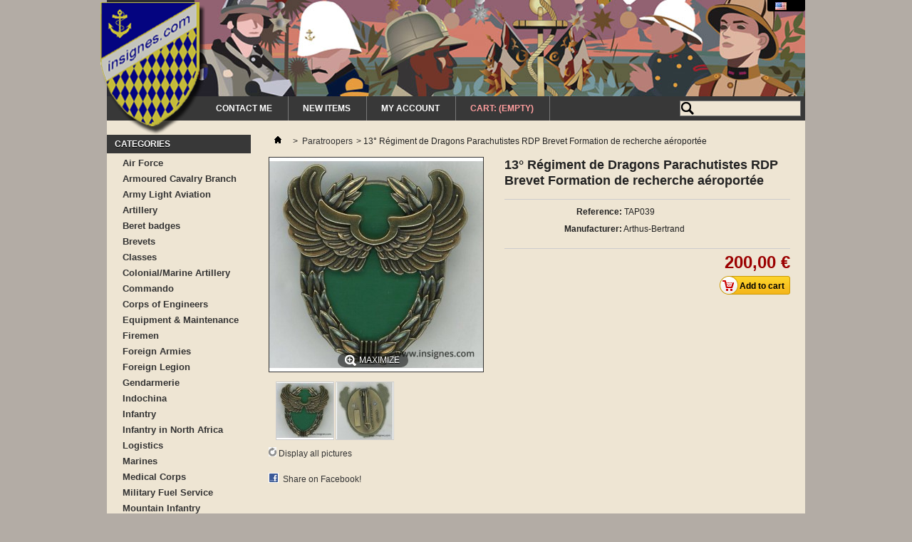

--- FILE ---
content_type: text/html; charset=utf-8
request_url: https://insignes.com/en/paratroopers/6125-13-regiment-de-dragons-parachutistes-rdp-brevet-formation-de-recherche-aeroportee.html
body_size: 5732
content:
<!DOCTYPE html PUBLIC "-//W3C//DTD XHTML 1.1//EN" "http://www.w3.org/TR/xhtml11/DTD/xhtml11.dtd">
<!--[if lt IE 7]> <html class="no-js lt-ie9 lt-ie8 lt-ie7 " lang="en"> <![endif]-->
<!--[if IE 7]><html class="no-js lt-ie9 lt-ie8 ie7" lang="en"> <![endif]-->
<!--[if IE 8]><html class="no-js lt-ie9 ie8" lang="en"> <![endif]-->
<!--[if gt IE 8]> <html class="no-js ie9" lang="en"> <![endif]-->
<html xmlns="http://www.w3.org/1999/xhtml" xml:lang="en">
	<head>
		<title>13&deg; R&eacute;giment de Dragons Parachutistes RDP Brevet Formation de recherche a&eacute;roport&eacute;e - Insignes.com</title>
		<meta http-equiv="Content-Type" content="application/xhtml+xml; charset=utf-8" />
		<meta http-equiv="content-language" content="en,fr" />
		<meta name="generator" content="PrestaShop" />
		<meta name="robots" content="index,follow" />
		<link rel="icon" type="image/vnd.microsoft.icon" href="/img/favicon.ico?1604829712" />
		<link rel="shortcut icon" type="image/x-icon" href="/img/favicon.ico?1604829712" />
		<script type="text/javascript">
			var baseDir = 'https://insignes.com/';
			var baseUri = 'https://insignes.com/';
			var static_token = '9f2b41e40256c9c5b69ab066fda86140';
			var token = '9f2b41e40256c9c5b69ab066fda86140';
			var priceDisplayPrecision = 2;
			var priceDisplayMethod = 0;
			var roundMode = 2;
		</script>
		<link href="https://media1.insignes.com/themes/insignes_v1/cache/v_11_406b05e0569e6133b1b3a5e26873be34_all.css" rel="stylesheet" type="text/css" media="all" />
			<script type="text/javascript" src="https://media2.insignes.com/themes/insignes_v1/cache/v_11_e73c50b9a1bc5bf685a017b1b9dfb91c.js"></script>
			
			<script type="text/javascript">
				(window.gaDevIds=window.gaDevIds||[]).push('d6YPbH');
				(function(i,s,o,g,r,a,m){i['GoogleAnalyticsObject']=r;i[r]=i[r]||function(){
				(i[r].q=i[r].q||[]).push(arguments)},i[r].l=1*new Date();a=s.createElement(o),
				m=s.getElementsByTagName(o)[0];a.async=1;a.src=g;m.parentNode.insertBefore(a,m)
				})(window,document,'script','//www.google-analytics.com/analytics.js','ga');
				ga('create', 'UA-2001838-12', 'auto');
				ga('require', 'ec');</script>
	</head>
	
	<body id="product" class="  ">
					<div id="page" class="container_9 clearfix">

			<!-- Header -->
			<div id="header" class="grid_9 alpha omega">
				<a id="header_logo" href="http://insignes.com/" title="Insignes.com">
					<img class="logo" src="https://media1.insignes.com/img/logo.jpg" alt="Insignes.com" width="147" height="187" />
				</a>
				<div id="header_right" class="grid_9 omega">
					
<!-- Block languages module -->
<div id="languages_block_top">
	<div id="countries">
	
			<p class="selected_language">
			<img src="https://media3.insignes.com/img/l/1.jpg" alt="en" width="16" height="11" />
		</p>
				<ul id="first-languages" class="countries_ul">
					<li class="selected_language">
								<img src="https://media3.insignes.com/img/l/1.jpg" alt="en" width="16" height="11" />
						</li>
					<li >
																<a href="https://insignes.com/fr/parachutistes/6125-13-regiment-de-dragons-parachutistes-rdp-brevet-formation-de-recherche-aeroportee.html" title="Français (French)" rel="alternate" hreflang="fr">
												<img src="https://media3.insignes.com/img/l/2.jpg" alt="fr" width="16" height="11" />
							</a>
						</li>
				</ul>
	</div>
</div>

<script type="text/javascript">
$(document).ready(function () {
	$("#countries").mouseover(function(){
		$(this).addClass("countries_hover");
		$(".countries_ul").addClass("countries_ul_hover");
	});
	$("#countries").mouseout(function(){
		$(this).removeClass("countries_hover");
		$(".countries_ul").removeClass("countries_ul_hover");
	});

});
</script>
<!-- /Block languages module -->
				</div>
			</div>

			<div id="menu" class="grid_9 alpha omega clearfix">
				 	
	<!-- Menu -->
	<div class="sf-contener clearfix">
		<ul class="sf-menu clearfix">
			<li><a href="mailto:yves@insignes.com" onclick="return !window.open(this.href);" title="Contact me">Contact me</a></li>
<li><a href="/en/new-products" title="New Items">New Items</a></li>
<li><a href="/en/my-account" title="My Account">My Account</a></li>

			
			<li id="cart_block">
				<a href="https://insignes.com/en/quick-order">
					Cart:
					<span class="ajax_cart_quantity hidden">0</span>
					<span class="ajax_cart_product_txt hidden">product</span>
					<span class="ajax_cart_product_txt_s hidden">products</span>
											<span class="ajax_cart_total hidden">
																							0,00 €
													</span>
										<span class="ajax_cart_no_product">(empty)</span>
				</a>
			</li>
			
							<li class="sf-search noBack" style="float:right">
					<form id="searchbox" action="https://insignes.com/en/search" method="get">
						<p>
							<input type="hidden" name="controller" value="search" />
							<input type="hidden" value="position" name="orderby"/>
							<input type="hidden" value="desc" name="orderway"/>
							<input type="text" name="search_query" value="" />
						</p>
					</form>
				</li>
					</ul>
	</div>
	<div class="sf-right">&nbsp;</div>

	<!--/ Menu -->

			</div>

			<div id="columns" class="grid_9 alpha omega clearfix">
				<!-- Left -->
				<div id="left_column" class="column grid_2 alpha">
					<!-- Block categories module -->
<div id="categories_block_left" class="block">
	<p class="title_block">Categories</p>
	<div class="block_content">
		<ul class="tree ">
									
<li >
	<a href="https://insignes.com/en/27-air-force" 		title="">Air Force</a>
	</li>

												
<li >
	<a href="https://insignes.com/en/2-armoured-cavalry-branch" 		title="">Armoured Cavalry Branch</a>
	</li>

												
<li >
	<a href="https://insignes.com/en/3-army-light-aviation" 		title="">Army Light Aviation</a>
	</li>

												
<li >
	<a href="https://insignes.com/en/4-artillery" 		title="">Artillery</a>
	</li>

												
<li >
	<a href="https://insignes.com/en/5-beret-badges" 		title="">Beret badges</a>
	</li>

												
<li >
	<a href="https://insignes.com/en/7-brevets" 		title="">Brevets</a>
	</li>

												
<li >
	<a href="https://insignes.com/en/21-classes" 		title="">Classes</a>
	</li>

												
<li >
	<a href="https://insignes.com/en/6-colonial-marine-artillery" 		title="">Colonial/Marine Artillery</a>
	</li>

												
<li >
	<a href="https://insignes.com/en/10-commando" 		title="">Commando</a>
	</li>

												
<li >
	<a href="https://insignes.com/en/16-corps-of-engineers" 		title="">Corps of Engineers</a>
	</li>

												
<li >
	<a href="https://insignes.com/en/9-equipment-maintenance" 		title="">Equipment &amp; Maintenance</a>
	</li>

												
<li >
	<a href="https://insignes.com/en/23-firemen" 		title="">Firemen</a>
	</li>

												
<li >
	<a href="https://insignes.com/en/31-foreign-armies" 		title="">Foreign Armies</a>
	</li>

												
<li >
	<a href="https://insignes.com/en/18-foreign-legion" 		title="">Foreign Legion</a>
	</li>

												
<li >
	<a href="https://insignes.com/en/15-gendarmerie" 		title="">Gendarmerie</a>
	</li>

												
<li >
	<a href="https://insignes.com/en/29-indochina" 		title="">Indochina</a>
	</li>

												
<li >
	<a href="https://insignes.com/en/17-infantry" 		title="">Infantry</a>
	</li>

												
<li >
	<a href="https://insignes.com/en/30-infantry-in-north-africa" 		title="">Infantry in North Africa</a>
	</li>

												
<li >
	<a href="https://insignes.com/en/25-logistics" 		title="">Logistics</a>
	</li>

												
<li >
	<a href="https://insignes.com/en/11-marines" 		title="">Marines</a>
	</li>

												
<li >
	<a href="https://insignes.com/en/22-medical-corps" 		title="">Medical Corps</a>
	</li>

												
<li >
	<a href="https://insignes.com/en/32-military-fuel-service" 		title="">Military Fuel Service</a>
	</li>

												
<li >
	<a href="https://insignes.com/en/8-mountain-infantry" 		title="">Mountain Infantry</a>
	</li>

												
<li >
	<a href="https://insignes.com/en/19-navy" 		title="">Navy</a>
	</li>

												
<li >
	<a href="https://insignes.com/en/12-others" 		title="">Others</a>
	</li>

												
<li >
	<a href="https://insignes.com/en/24-paratroopers" class="selected"		title="">Paratroopers</a>
	</li>

												
<li >
	<a href="https://insignes.com/en/28-patch" 		title="">Patch</a>
	</li>

												
<li >
	<a href="https://insignes.com/en/20-police" 		title="">Police</a>
	</li>

												
<li >
	<a href="https://insignes.com/en/14-riot-control-forces" 		title="">Riot Control Forces</a>
	</li>

												
<li >
	<a href="https://insignes.com/en/26-signals-corps" 		title="">Signals Corps</a>
	</li>

												
<li class="last">
	<a href="https://insignes.com/en/13-supply-corps" 		title="">Supply Corps</a>
	</li>

							</ul>
		
		<script type="text/javascript">
		// <![CDATA[
			// we hide the tree only if JavaScript is activated
			$('div#categories_block_left ul.dhtml').hide();
		// ]]>
		</script>
	</div>
</div>
<!-- /Block categories module -->
<div id="social_block" class="block">
	<h4 class="title_block">Follow us</h4>
	<ul>
		<li class="facebook"><a target="_blank" href="https://www.facebook.com/insignes.militaires">Facebook</a></li>		<li class="twitter"><a target="_blank" href="https://twitter.com/insignes78">Twitter</a></li>			</ul>
</div>

				</div>

				<!-- Center -->
				<div id="center_column" class=" grid_5">
	


<script type="text/javascript">
// <![CDATA[

// PrestaShop internal settings
var currencySign = '€';
var currencyRate = '1';
var currencyFormat = '2';
var currencyBlank = '1';
var taxRate = 0;
var jqZoomEnabled = false;

//JS Hook
var oosHookJsCodeFunctions = new Array();

// Parameters
var id_product = '6125';
var productHasAttributes = false;
var quantitiesDisplayAllowed = false;
var quantityAvailable = 0;
var allowBuyWhenOutOfStock = true;
var availableNowValue = '';
var availableLaterValue = '';
var productPriceTaxExcluded = 200 - 0.000000;
var productBasePriceTaxExcluded = 200.000000 - 0.000000;

var reduction_percent = 0;
var reduction_price = 0;
var specific_price = 0;
var product_specific_price = new Array();
var specific_currency = false;
var group_reduction = '0';
var default_eco_tax = 0.000000;
var ecotaxTax_rate = 0;
var currentDate = '2026-01-15 04:42:35';
var maxQuantityToAllowDisplayOfLastQuantityMessage = 0;
var noTaxForThisProduct = true;
var displayPrice = 0;
var productReference = 'TAP039';
var productAvailableForOrder = '1';
var productShowPrice = '1';
var productUnitPriceRatio = '0.000000';
var idDefaultImage = 22184;
var stock_management = 0;
		

var productPriceWithoutReduction = '200';
var productPrice = '200';

// Customizable field
var img_ps_dir = 'https://media2.insignes.com/img/';
var customizationFields = new Array();
		customizationFields[0] = new Array();
	customizationFields[0][0] = 'img0';
	customizationFields[0][1] = 0;

// Images
var img_prod_dir = 'https://media2.insignes.com/img/p/';
var combinationImages = new Array();


combinationImages[0] = new Array();
			combinationImages[0][0] = 22184;
			combinationImages[0][1] = 22185;
	
// Translations
var doesntExist = 'This combination does not exist for this product. Please select another combination.';
var doesntExistNoMore = 'This product is no longer in stock';
var doesntExistNoMoreBut = 'with those attributes but is available with others.';
var uploading_in_progress = 'Uploading in progress, please be patient.';
var fieldRequired = 'Please fill in all the required fields before saving your customization.';
var productInCart = 'Added to the cart';


	// Combinations attributes informations
	var attributesCombinations = new Array();
	//]]>
</script>


<!-- Breadcrumb -->
<div class="breadcrumb">
	<a href="http://insignes.com/" title="Return to Home"><img src="https://media1.insignes.com/themes/insignes_v1/img/icon/home.gif" height="26" width="26" alt="Home" /></a>
			<span class="navigation-pipe" >&gt;</span>
					<a href="https://insignes.com/en/24-paratroopers" title="Paratroopers" data-gg="">Paratroopers</a><span class="navigation-pipe">></span>13° Régiment de Dragons Parachutistes RDP Brevet Formation de recherche aéroportée
			</div>
<!-- /Breadcrumb -->
<div id="primary_block" class="clearfix">

	
	
	<!-- right infos-->
	<div id="pb-right-column">
		<!-- product img-->
		<div id="image-block">
					<span id="view_full_size">
				<img src="https://media2.insignes.com/22184-large_default/13-regiment-de-dragons-parachutistes-rdp-brevet-formation-de-recherche-aeroportee.jpg" title="13&deg; R&eacute;giment de Dragons Parachutistes RDP Brevet Formation de recherche a&eacute;roport&eacute;e" alt="13&deg; R&eacute;giment de Dragons Parachutistes RDP Brevet Formation de recherche a&eacute;roport&eacute;e" id="bigpic" width="300" height="300"/>
				<span class="span_link">Maximize</span>
			</span>
				</div>
				<!-- thumbnails -->
		<div id="views_block" class="clearfix ">
				<div id="thumbs_list">
			<ul id="thumbs_list_frame">
																			<li id="thumbnail_22184">
						<a href="https://media1.insignes.com/22184-thickbox_default/13-regiment-de-dragons-parachutistes-rdp-brevet-formation-de-recherche-aeroportee.jpg" rel="other-views" class="thickbox shown" title="13° Régiment de Dragons Parachutistes RDP Brevet Formation de recherche aéroportée">
							<img id="thumb_22184" src="https://media1.insignes.com/22184-medium_default/13-regiment-de-dragons-parachutistes-rdp-brevet-formation-de-recherche-aeroportee.jpg" alt="13° Régiment de Dragons Parachutistes RDP Brevet Formation de recherche aéroportée" height="80" width="80" />
						</a>
					</li>
															<li id="thumbnail_22185">
						<a href="https://media1.insignes.com/22185-thickbox_default/13-regiment-de-dragons-parachutistes-rdp-brevet-formation-de-recherche-aeroportee.jpg" rel="other-views" class="thickbox" title="13° Régiment de Dragons Parachutistes RDP Brevet Formation de recherche aéroportée">
							<img id="thumb_22185" src="https://media1.insignes.com/22185-medium_default/13-regiment-de-dragons-parachutistes-rdp-brevet-formation-de-recherche-aeroportee.jpg" alt="13° Régiment de Dragons Parachutistes RDP Brevet Formation de recherche aéroportée" height="80" width="80" />
						</a>
					</li>
												</ul>
		</div>
				</div>
				<p class="resetimg clear"><span id="wrapResetImages" style="display: none;"><img src="https://media1.insignes.com/themes/insignes_v1/img/icon/cancel_11x13.gif" alt="Cancel" width="11" height="13"/> <a id="resetImages" href="https://insignes.com/en/paratroopers/6125-13-regiment-de-dragons-parachutistes-rdp-brevet-formation-de-recherche-aeroportee.html" onclick="$('span#wrapResetImages').hide('slow');return (false);">Display all pictures</a></span></p>		<!-- usefull links-->
		<ul id="usefull_link_block">
			
<li id="left_share_fb">
	<a href="http://www.facebook.com/sharer.php?u=https%3A%2F%2Finsignes.com%2Fen%2Fparatroopers%2F6125-13-regiment-de-dragons-parachutistes-rdp-brevet-formation-de-recherche-aeroportee.html&amp;t=13%C2%B0+R%C3%A9giment+de+Dragons+Parachutistes+RDP+Brevet+Formation+de+recherche+a%C3%A9roport%C3%A9e" class="_blank">Share on Facebook!</a>
</li>								</ul>
	</div>

	<!-- left infos-->
	<div id="pb-left-column">
		<h1>13&deg; R&eacute;giment de Dragons Parachutistes RDP Brevet Formation de recherche a&eacute;roport&eacute;e</h1>

		
		

				<!-- add to cart form-->
		<form id="buy_block"  action="https://insignes.com/en/cart" method="post">

			<!-- hidden datas -->
			<p class="hidden">
				<input type="hidden" name="token" value="9f2b41e40256c9c5b69ab066fda86140" />
				<input type="hidden" name="id_product" value="6125" id="product_page_product_id" />
				<input type="hidden" name="add" value="1" />
				<input type="hidden" name="id_product_attribute" id="idCombination" value="" />
			</p>

			<div class="product_attributes">
							<p id="product_reference" >
				<label>Reference: </label>
				<span class="editable">TAP039</span>
			</p>
			<p id="manufacturer_name" >
				<label for="manufacturer_name">Manufacturer: </label>
				<span class="editable">Arthus-Bertrand</span>
			</p>

			<!-- quantity wanted -->
			
			<input type="hidden" name="qty" id="quantity_wanted" value="1" />

			<!-- minimal quantity wanted -->
			<p id="minimal_quantity_wanted_p" style="display: none;">
				This product is not sold individually. You must select at least <b id="minimal_quantity_label">1</b> quantity for this product.
			</p>
			
			<!-- availability -->
			<p id="availability_statut" style="display: none;">
				<span id="availability_label">Availability:</span>
				<span id="availability_value" class="warning_inline"></span>				
			</p>
			<p id="availability_date" style="display: none;">
				<span id="availability_date_label">Availability date:</span>
				<span id="availability_date_value"></span>
			</p>
			<!-- number of item in stock -->
			
			<!-- Out of stock hook -->
			<div id="oosHook">
				
			</div>

			<p class="warning_inline" id="last_quantities" style="display: none" >Warning: Last items in stock!</p>
		</div>

		<div class="content_prices clearfix">
			<!-- prices -->
			
			
			<div class="price">
				<p class="our_price_display">
									<span id="our_price_display">200,00 €</span>
					<!--						tax incl.					-->
								</p>

											</div>
			<p id="reduction_percent"  style="display:none;"><span id="reduction_percent_display"></span></p>
			<p id="reduction_amount"  style="display:none">
				<span id="reduction_amount_display">
								</span>
			</p>
			<p id="old_price" class="hidden">
								<span id="old_price_display"></span>
					<!-- tax incl. -->
						</p>
												
										<p id="add_to_cart" class="buttons_bottom_block">
					<span></span>
					<input type="submit" name="Submit" value="Add to cart" class="exclusive" />
				</p>
						
			<div class="clear"></div>
		</div>
		</form>
					</div>
</div>


				<script type="text/javascript">
					jQuery(document).ready(function(){
						var MBG = GoogleAnalyticEnhancedECommerce;
						MBG.setCurrency('EUR');
						MBG.addProductDetailView({"id":6125,"name":"\"13\\u00b0 R\\u00e9giment de Dragons Parachutistes RDP Brevet Formation de recherche a\\u00e9roport\\u00e9e\"","category":"\"paratroopers\"","brand":"\"Arthus-Bertrand\"","variant":"null","type":"typical","position":"0","quantity":1,"list":"product","url":"","price":"200.00"});
					});
				</script>
<!-- description and features -->

						</div>

<!-- Right -->
				<div id="right_column" class="column grid_2 omega">
						<!-- Block CMS module -->
		<!-- /Block CMS module -->

				</div>
			</div>

<!-- Footer -->
			<div id="footer" class="grid_9 alpha omega clearfix">
					<!-- MODULE Block footer -->
	<div class="block_various_links" id="block_various_links_footer">
		<p class="title_block">Information</p>
		<ul>
						<li class="item"><a href="mailto:yves@insignes.com" target="_blank">Contact</a></li>
												<li class="item"><a href="https://insignes.com/en/content/3-terms-conditions-of-sales" title="Terms &amp; Conditions of Sales">Terms &amp; Conditions of Sales</a></li>
										<li><a href="https://insignes.com/en/sitemap" title="sitemap">Sitemap</a></li>
						<li>© Copyright 1999-2020 - Insignes.com. All Rights Reserved.</li>
		</ul>
	</div>
	<!-- /MODULE Block footer -->

				<script type="text/javascript">
					ga('send', 'pageview');
				</script>
				<div id="cnil">This website has been registered with the French commission for information technology and civil liberties (CNIL), #1731721v0.</div>
							</div>
		</div>
</body></html>